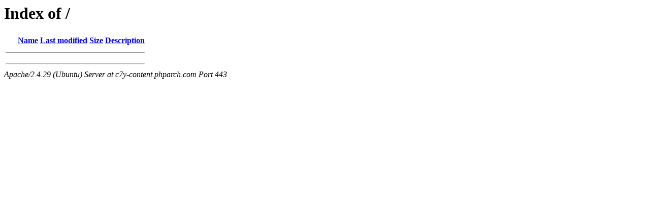

--- FILE ---
content_type: text/html;charset=UTF-8
request_url: https://c7y-content.phparch.com/
body_size: 342
content:
<!DOCTYPE HTML PUBLIC "-//W3C//DTD HTML 3.2 Final//EN">
<html>
 <head>
  <title>Index of /</title>
 </head>
 <body>
<h1>Index of /</h1>
  <table>
   <tr><th valign="top"><img src="/icons/blank.gif" alt="[ICO]"></th><th><a href="?C=N;O=D">Name</a></th><th><a href="?C=M;O=A">Last modified</a></th><th><a href="?C=S;O=A">Size</a></th><th><a href="?C=D;O=A">Description</a></th></tr>
   <tr><th colspan="5"><hr></th></tr>
   <tr><th colspan="5"><hr></th></tr>
</table>
<address>Apache/2.4.29 (Ubuntu) Server at c7y-content.phparch.com Port 443</address>
</body></html>
